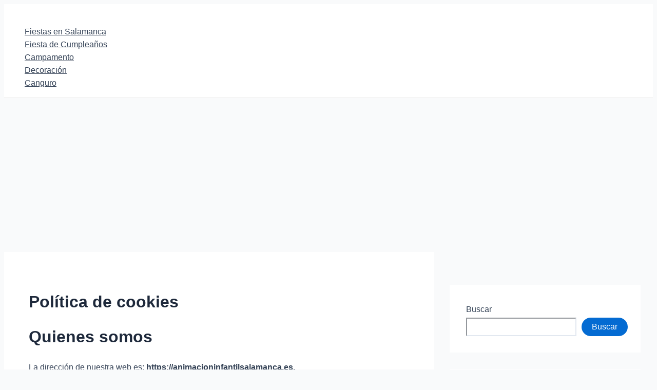

--- FILE ---
content_type: text/html; charset=utf-8
request_url: https://www.google.com/recaptcha/api2/aframe
body_size: 258
content:
<!DOCTYPE HTML><html><head><meta http-equiv="content-type" content="text/html; charset=UTF-8"></head><body><script nonce="YFH5o5UG_EizXdbVcxhktg">/** Anti-fraud and anti-abuse applications only. See google.com/recaptcha */ try{var clients={'sodar':'https://pagead2.googlesyndication.com/pagead/sodar?'};window.addEventListener("message",function(a){try{if(a.source===window.parent){var b=JSON.parse(a.data);var c=clients[b['id']];if(c){var d=document.createElement('img');d.src=c+b['params']+'&rc='+(localStorage.getItem("rc::a")?sessionStorage.getItem("rc::b"):"");window.document.body.appendChild(d);sessionStorage.setItem("rc::e",parseInt(sessionStorage.getItem("rc::e")||0)+1);localStorage.setItem("rc::h",'1769280648558');}}}catch(b){}});window.parent.postMessage("_grecaptcha_ready", "*");}catch(b){}</script></body></html>